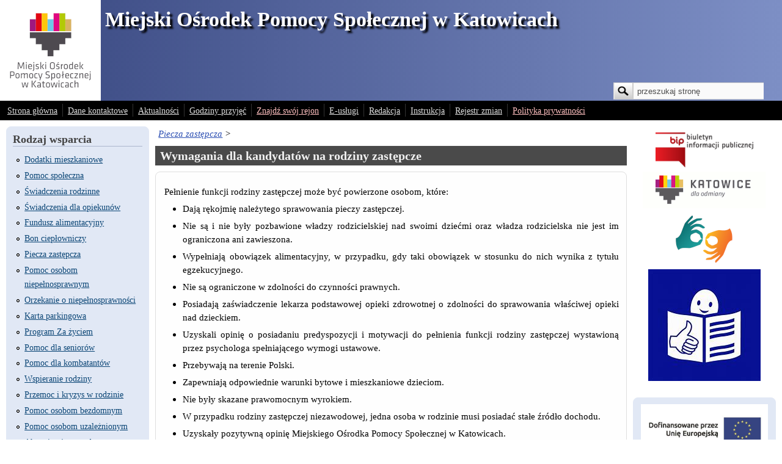

--- FILE ---
content_type: text/html; charset=utf-8
request_url: https://www.mops.katowice.pl/node/1172
body_size: 24773
content:
<!DOCTYPE html PUBLIC "-//W3C//DTD XHTML+RDFa 1.0//EN"
  "http://www.w3.org/MarkUp/DTD/xhtml-rdfa-1.dtd">
<html xmlns="http://www.w3.org/1999/xhtml" xml:lang="pl" version="XHTML+RDFa 1.0" dir="ltr">

<head profile="http://www.w3.org/1999/xhtml/vocab">
  <meta http-equiv="Content-Type" content="text/html; charset=utf-8" />
<meta name="Generator" content="Drupal 7 (http://drupal.org)" />
<link rel="canonical" href="/node/1172" />
<link rel="shortlink" href="/node/1172" />
<link rel="prev" href="/node/2587" />
<link rel="up" href="/node/2587" />
<link rel="next" href="/node/71" />
<link rel="shortcut icon" href="https://www.mops.katowice.pl/sites/default/files/mops.ico" type="image/vnd.microsoft.icon" />
<meta name="viewport" content="width=device-width, initial-scale=1.00" />
  <title>Wymagania dla kandydatów na rodziny zastępcze | Miejski Ośrodek Pomocy Społecznej w Katowicach</title>
  <style type="text/css" media="all">
@import url("https://www.mops.katowice.pl/modules/system/system.base.css?ss6l3x");
@import url("https://www.mops.katowice.pl/modules/system/system.menus.css?ss6l3x");
@import url("https://www.mops.katowice.pl/modules/system/system.messages.css?ss6l3x");
@import url("https://www.mops.katowice.pl/modules/system/system.theme.css?ss6l3x");
</style>
<style type="text/css" media="all">
@import url("https://www.mops.katowice.pl/modules/book/book.css?ss6l3x");
@import url("https://www.mops.katowice.pl/modules/field/theme/field.css?ss6l3x");
@import url("https://www.mops.katowice.pl/modules/node/node.css?ss6l3x");
@import url("https://www.mops.katowice.pl/modules/search/search.css?ss6l3x");
@import url("https://www.mops.katowice.pl/modules/user/user.css?ss6l3x");
@import url("https://www.mops.katowice.pl/sites/all/modules/views/css/views.css?ss6l3x");
@import url("https://www.mops.katowice.pl/sites/all/modules/ckeditor/css/ckeditor.css?ss6l3x");
</style>
<style type="text/css" media="all">
@import url("https://www.mops.katowice.pl/sites/all/modules/ctools/css/ctools.css?ss6l3x");
@import url("https://www.mops.katowice.pl/sites/all/modules/taxonomy_access/taxonomy_access.css?ss6l3x");
@import url("https://www.mops.katowice.pl/sites/all/modules/date/date_api/date.css?ss6l3x");
</style>
<style type="text/css" media="all">
@import url("https://www.mops.katowice.pl/sites/default/themes/mops/css/layout.css?ss6l3x");
@import url("https://www.mops.katowice.pl/sites/default/themes/mops/css/style.css?ss6l3x");
@import url("https://www.mops.katowice.pl/sites/default/files/color/mops-d4c5d58c/colors.css?ss6l3x");
@import url("https://www.mops.katowice.pl/sites/default/themes/mops/css/mops.css?ss6l3x");
</style>

<!--[if IE 8]>
<link type="text/css" rel="stylesheet" href="https://www.mops.katowice.pl/sites/default/themes/mops/css/ie8.css?ss6l3x" media="all" />
<![endif]-->

<!--[if  IE 7]>
<link type="text/css" rel="stylesheet" href="https://www.mops.katowice.pl/sites/default/themes/mops/css/ie.css?ss6l3x" media="all" />
<![endif]-->

<!--[if IE 6]>
<link type="text/css" rel="stylesheet" href="https://www.mops.katowice.pl/sites/default/themes/mops/css/ie6.css?ss6l3x" media="all" />
<![endif]-->
<style type="text/css" media="all">
@import url("https://www.mops.katowice.pl/sites/default/themes/mops/css/round-sidebar.css?ss6l3x");
@import url("https://www.mops.katowice.pl/sites/default/themes/mops/css/round-node.css?ss6l3x");
@import url("https://www.mops.katowice.pl/sites/default/themes/mops/css/black-menu.css?ss6l3x");
</style>
<style type="text/css" media="all">
<!--/*--><![CDATA[/*><!--*/
body{font-size:100%;font-family:Georgia,'Palatino Linotype','Book Antiqua','URW Palladio L',Baskerville,Meiryo,'Hiragino Mincho Pro','MS PMincho',serif;}
h1,h2,h3,h4,h5{font-family:Georgia,'Palatino Linotype','Book Antiqua','URW Palladio L',Baskerville,Meiryo,'Hiragino Mincho Pro','MS PMincho',serif;}

/*]]>*/-->
</style>
  <script type="text/javascript" src="https://www.mops.katowice.pl/misc/jquery.js?v=1.4.4"></script>
<script type="text/javascript" src="https://www.mops.katowice.pl/misc/jquery-extend-3.4.0.js?v=1.4.4"></script>
<script type="text/javascript" src="https://www.mops.katowice.pl/misc/jquery-html-prefilter-3.5.0-backport.js?v=1.4.4"></script>
<script type="text/javascript" src="https://www.mops.katowice.pl/misc/jquery.once.js?v=1.2"></script>
<script type="text/javascript" src="https://www.mops.katowice.pl/misc/drupal.js?ss6l3x"></script>
<script type="text/javascript" src="https://www.mops.katowice.pl/misc/form-single-submit.js?v=7.103"></script>
<script type="text/javascript" src="https://www.mops.katowice.pl/sites/default/files/languages/pl_jLw-dKYlgJHu7KyiJX8DK9Mdsp_9-8EDY-7rGL3outA.js?ss6l3x"></script>
<script type="text/javascript">
<!--//--><![CDATA[//><!--
jQuery.extend(Drupal.settings, {"basePath":"\/","pathPrefix":"","setHasJsCookie":0,"ajaxPageState":{"theme":"mops","theme_token":"GwCFRM0kQxvXwhnu2ocSZrot8Gehl7VwrJi4dyv5aGw","js":{"misc\/jquery.js":1,"misc\/jquery-extend-3.4.0.js":1,"misc\/jquery-html-prefilter-3.5.0-backport.js":1,"misc\/jquery.once.js":1,"misc\/drupal.js":1,"misc\/form-single-submit.js":1,"public:\/\/languages\/pl_jLw-dKYlgJHu7KyiJX8DK9Mdsp_9-8EDY-7rGL3outA.js":1},"css":{"modules\/system\/system.base.css":1,"modules\/system\/system.menus.css":1,"modules\/system\/system.messages.css":1,"modules\/system\/system.theme.css":1,"modules\/book\/book.css":1,"modules\/field\/theme\/field.css":1,"modules\/node\/node.css":1,"modules\/search\/search.css":1,"modules\/user\/user.css":1,"sites\/all\/modules\/views\/css\/views.css":1,"sites\/all\/modules\/ckeditor\/css\/ckeditor.css":1,"sites\/all\/modules\/ctools\/css\/ctools.css":1,"sites\/all\/modules\/taxonomy_access\/taxonomy_access.css":1,"sites\/all\/modules\/date\/date_api\/date.css":1,"sites\/default\/themes\/mops\/css\/layout.css":1,"sites\/default\/themes\/mops\/css\/style.css":1,"sites\/default\/themes\/mops\/css\/colors.css":1,"sites\/default\/themes\/mops\/css\/mops.css":1,"sites\/default\/themes\/mops\/css\/ie8.css":1,"sites\/default\/themes\/mops\/css\/ie.css":1,"sites\/default\/themes\/mops\/css\/ie6.css":1,"sites\/default\/themes\/mops\/css\/round-sidebar.css":1,"sites\/default\/themes\/mops\/css\/round-node.css":1,"sites\/default\/themes\/mops\/css\/black-menu.css":1,"0":1,"1":1}},"urlIsAjaxTrusted":{"\/node\/1172":true}});
//--><!]]>
</script>
</head>
<body class="html not-front not-logged-in two-sidebars page-node page-node- page-node-1172 node-type-strona" >
  <div id="skip-link">
    <a href="#main-content" class="element-invisible element-focusable">Przejdź do treści</a>
  </div>
    

<script>
  (function(i,s,o,g,r,a,m){i['GoogleAnalyticsObject']=r;i[r]=i[r]||function(){
  (i[r].q=i[r].q||[]).push(arguments)},i[r].l=1*new Date();a=s.createElement(o),
  m=s.getElementsByTagName(o)[0];a.async=1;a.src=g;m.parentNode.insertBefore(a,m)
  })(window,document,'script','//www.google-analytics.com/analytics.js','ga');

  ga('create', 'UA-32183012-2', 'mops.katowice.pl');
  ga('send', 'pageview');

</script>
<!-- Global site tag (gtag.js) - Google Analytics -->
<script async src="//www.googletagmanager.com/gtag/js?id=G-3NRKPWKZ22"></script>
<script>
  window.dataLayer = window.dataLayer || [];
  function gtag(){dataLayer.push(arguments);}
  gtag('js', new Date());

  gtag('config', 'G-3NRKPWKZ22');
</script>

<div id="page-wrapper" style="width: 100%; margin-top: 0px; margin-bottom: 0px;">
  <div id="page" style="">

    <div id="header" style="height: 165px;border: none;">
    <div id="header-watermark" style="">
    <div class="section clearfix">

              <div id="logo" style="padding-left: 0px; padding-top: 0px;">
        <a href="/" title="Strona główna" rel="home">
          <img src="https://www.mops.katowice.pl/img/logo_mops_katowice.png" alt="Strona główna" />
        </a>
        </div> <!-- /#logo -->
      
              <div id="name-and-slogan" style="padding-left: 172px; padding-top: 15px;">
                                    <div id="site-name"><strong>
                <a href="/" title="Strona główna" rel="home"><span>Miejski Ośrodek Pomocy Społecznej w Katowicach</span></a>
              </strong></div>
                      
                  </div> <!-- /#name-and-slogan -->
      
              <div id="header-searchbox" style="padding-right: 15px; padding-top: 20px;">
      <form action="/node/1172" method="post" id="search-block-form" accept-charset="UTF-8"><div><div class="container-inline">
      <h2 class="element-invisible">Formularz wyszukiwania</h2>
    <div class="form-item form-type-textfield form-item-search-block-form">
  <label class="element-invisible" for="edit-search-block-form--2">Szukaj </label>
 <input onblur="if (this.value == &#039;&#039;) { this.value = &#039;przeszukaj stronę&#039;; }" onfocus="if (this.value == &#039;przeszukaj stronę&#039;) { this.value = &#039;&#039;; }" title="Wpisz szukane słowo lub frazę i naciśnij Enter" type="text" id="edit-search-block-form--2" name="search_block_form" value="przeszukaj stronę" size="24" maxlength="128" class="form-text" />
</div>
<div class="form-actions form-wrapper" id="edit-actions"><input alt="szukaj" type="image" src="/sites/default/themes/mops/images/search-submit.png" class="form-submit" /></div><input type="hidden" name="form_build_id" value="form-KFGcVvgnceRHuLOOGKlLzWtKAzRvBWXaazJ6SEiRBM0" />
<input type="hidden" name="form_id" value="search_block_form" />
</div>
</div></form>        </div>
      
      
      <div class="clearfix cfie"></div>

      
    </div> <!-- /.section -->
    </div> <!-- /#header-watermark -->
    </div> <!-- /#header -->

          <div id="navigation"><div class="section">
        <ul id="main-menu" class="links inline clearfix"><li class="menu-216 first"><a href="/" title="">Strona główna</a></li>
<li class="menu-3688"><a href="/node/2630" title="">Dane kontaktowe</a></li>
<li class="menu-238"><a href="/aktualnosci">Aktualności</a></li>
<li class="menu-816"><a href="/node/371" title="">Godziny przyjęć</a></li>
<li class="menu-4516"><a href="/node/3626">Znajdź swój rejon</a></li>
<li class="menu-3707"><a href="/node/2632" title="">E-usługi</a></li>
<li class="menu-823"><a href="/redakcja" title="">Redakcja</a></li>
<li class="menu-2015"><a href="/node/1164" title="">Instrukcja</a></li>
<li class="menu-247"><a href="/rejestr_zmian" title="">Rejestr zmian</a></li>
<li class="menu-825 last"><a href="/node/379" title="">Polityka prywatności</a></li>
</ul>              </div></div> <!-- /.section, /#navigation -->
    
    <div class="clearfix cfie"></div>

    <!-- for nice_menus, superfish -->
        
    <!-- space between menus and contents -->
    <div class="spacer clearfix cfie"></div>


    <div id="main-wrapper">
    <div id="main" class="clearfix" style="padding: 0px 10px;">

      
      
      
      <div class="clearfix cfie"></div>


      <!-- sidebars (left) -->
              <div id="sidebar-first" class="column sidebar" style="width: 19%;"><div class="section" style="margin-left: 0px; margin-right: 5px;">
            <div class="region region-sidebar-first">
    <div id="block-menu-menu-rodzaj-wsparcia" class="block block-menu clearfix">

    <h2>Rodzaj wsparcia</h2>
  
  <div class="content">
    <ul class="menu"><li class="first leaf"><a href="/node/225" title="">Dodatki mieszkaniowe</a></li>
<li class="leaf"><a href="/node/2640" title="">Pomoc społeczna</a></li>
<li class="leaf"><a href="/node/207" title="">Świadczenia rodzinne</a></li>
<li class="leaf"><a href="/node/211" title="">Świadczenia dla opiekunów</a></li>
<li class="leaf"><a href="/node/1159" title="">Fundusz alimentacyjny</a></li>
<li class="leaf"><a href="/node/4366" title="">Bon ciepłowniczy</a></li>
<li class="leaf"><a href="/node/2587" title="">Piecza zastępcza</a></li>
<li class="leaf"><a href="/node/143" title="">Pomoc osobom niepełnosprawnym</a></li>
<li class="leaf"><a href="/node/233" title="">Orzekanie o niepełnosprawności</a></li>
<li class="leaf"><a href="/node/1099" title="Karta parkingowa">Karta parkingowa</a></li>
<li class="leaf"><a href="/node/1790" title="Jednorazowe świadczenie z tytułu urodzenia się dziecka, u którego zdiagnozowano ciężkie i nieodwracalne upośledzenie albo nieuleczalną chorobę zagrażającą życiu, które powstały w prenatalnym okresie rozwoju dziecka lub w czasie porodu">Program Za życiem</a></li>
<li class="leaf"><a href="/node/2109" title="">Pomoc dla seniorów</a></li>
<li class="leaf"><a href="/node/2638" title="">Pomoc dla kombatantów</a></li>
<li class="leaf"><a href="/node/2668" title="">Wspieranie rodziny</a></li>
<li class="leaf"><a href="/node/19" title="">Przemoc i kryzys w rodzinie</a></li>
<li class="leaf"><a href="/node/21" title="">Pomoc osobom bezdomnym</a></li>
<li class="leaf"><a href="/node/22" title="">Pomoc osobom uzależnionym</a></li>
<li class="leaf"><a href="/node/16" title="">Aktywizacja zawodowa</a></li>
<li class="leaf"><a href="/node/20" title="">Ochrona zdrowia psychicznego</a></li>
<li class="leaf"><a href="/node/142" title="">Poradnictwo prawne</a></li>
<li class="leaf"><a href="/node/271" title="">Mediacje</a></li>
<li class="leaf"><a href="/node/268" title="">Poradnictwo psychologiczne i pedagogiczne</a></li>
<li class="leaf"><a href="/node/177" title="">Projekty unijne</a></li>
<li class="leaf"><a href="/node/2279" title="">Ochrona danych osobowych</a></li>
<li class="leaf"><a href="/node/376" title="">Terminy wypłat</a></li>
<li class="leaf"><a href="/node/3206" title="">Czyste Powietrze/Ciepłe Mieszkanie - zaświadczenia</a></li>
<li class="leaf"><a href="/sklepsocjalny" title="">Sklep społeczny</a></li>
<li class="last leaf"><a href="/node/3405" title="Fundusz Solidarnościowy">Fundusz Solidarnościowy</a></li>
</ul>  </div>
</div>
<div id="block-block-3" class="block block-block clearfix">

    <h2>Nasi partnerzy</h2>
  
  <div class="content">
    <p style="text-align: center">
<a href="http://www.strazmiejska.katowice.pl"><img src="/img/link_straz.jpg" alt="Straż Miejska (serwis zewnętrzny)" title="Straż Miejska (serwis zewnętrzny)" /></a><br /><a href="http://www.katowice.slaska.policja.gov.pl"><img src="/img/link_komenda.jpg" alt="Komenda Policji w Katowicach (serwis zewnętrzny)" title="Komenda Policji w Katowicach (serwis zewnętrzny)" /></a>
</p>

<p style="text-align: center">
<a href="http://www.mpips.gov.pl"><img src="/img/link_MPiPS.jpg" alt="Ministerstwo Pracy i Polityki Społecznej (serwis zewnętrzny)" title="Ministerstwo Pracy i Polityki Społecznej (serwis zewnętrzny)" /></a><br /></p>

<p style="text-align: center">
<a href="https://katowice.policja.gov.pl/k14/tagi/3005,bezpieczna-przystan.html"><img alt="Bezpieczna Przystań - program profilaktyczny dla seniorów (serwis zewnętrzny)" src="/baner/baner_bp.png" title="Bezpieczna Przystań - program profilaktyczny dla seniorów (serwis zewnętrzny)" /></a>
</p>

<p style="text-align: center">
<a href="http://www.centrumwsparcia.pl/"><img alt="Centrum Wsparcia dla osób w stanie kryzysu psychicznego (serwis zewnętrzny)" src="/baner/baner_linia_wsparcia.png" title="Centrum Wsparcia dla osób w stanie kryzysu psychicznego (serwis zewnętrzny)" /></a>
</p>

<p style="text-align: center">
<a href="https://116sos.pl/"><img alt="Platforma 116sos.pl (serwis zewnętrzny)" src="/baner/logo_116sos.jpg" title="Platforma 116sos.pl (serwis zewnętrzny)" /></a>
</p>
  </div>
</div>
  </div>
        </div></div> <!-- /.section, /#sidebar-first -->
            

      <!-- main content -->
      <div id="content" class="column" style="width: 62%;"><div class="section" style="margin-left: 5px; margin-right: 5px;">

        
                  <div id="breadcrumb"><div class="breadcrumb"><a href="/node/2587">Piecza zastępcza</a> > </div></div>
        
        <a id="main-content"></a>
                <h1 class="title" id="page-title">Wymagania dla kandydatów na rodziny zastępcze</h1>                <div class="tabs"></div>                          <div class="region region-content">
    <div id="block-system-main" class="block block-system clearfix">

    
  <div class="content">
    <div id="node-1172" class="node node-strona clearfix">

  
      
  <div class="content">
    <div class="field field-name-body field-type-text-with-summary field-label-hidden"><div class="field-items"><div class="field-item even"><p>Pełnienie funkcji rodziny zastępczej może być powierzone osobom, które:</p>

<ul>
	<li style="text-align:justify">Dają rękojmię należytego sprawowania pieczy zastępczej.</li>
	<li style="text-align:justify">Nie są i nie były pozbawione władzy rodzicielskiej nad swoimi dziećmi oraz władza rodzicielska nie jest im ograniczona ani zawieszona.</li>
	<li style="text-align:justify">Wypełniają obowiązek alimentacyjny, w przypadku, gdy taki obowiązek w stosunku do nich wynika z tytułu egzekucyjnego.</li>
	<li style="text-align:justify">Nie są ograniczone w zdolności do czynności prawnych.</li>
	<li style="text-align:justify">Posiadają zaświadczenie lekarza podstawowej opieki zdrowotnej o zdolności do sprawowania właściwej opieki nad dzieckiem.</li>
	<li style="text-align:justify">Uzyskali opinię o posiadaniu predyspozycji i motywacji do pełnienia funkcji rodziny zastępczej wystawioną przez psychologa spełniającego wymogi ustawowe.</li>
	<li style="text-align:justify">Przebywają na terenie Polski.</li>
	<li style="text-align:justify">Zapewniają odpowiednie warunki bytowe i mieszkaniowe dzieciom.</li>
	<li style="text-align:justify">Nie były skazane prawomocnym wyrokiem.</li>
	<li style="text-align:justify">W przypadku rodziny zastępczej niezawodowej, jedna osoba w rodzinie musi posiadać stałe źródło dochodu.</li>
	<li style="text-align:justify">Uzyskały pozytywną opinię Miejskiego Ośrodka Pomocy Społecznej w Katowicach.</li>
	<li style="text-align:justify">Ukończyły szkolenie dla kandydatów na rodzinę zastępczą.</li>
</ul>

<p><strong>Gdzie&nbsp;uzyskać pomoc ?</strong></p>

<p style="text-align:justify">Informacji w sprawie kandydatów do pełnienia funkcji rodziny zastępczej spokrewnionej i niezawodowej udzielają koordynatorzy rodzinnej pieczy zastępczej Centrum Pieczy Zastępczej i Wspierania Rodziny ul. Wita Stwosza 7, tel. 32 606 18 39 do 40, 32 606 18 51 do 56.</p>

<p style="text-align:justify">Informacji w sprawie kandydatów do pełnienia funkcji rodziny zastępczej zawodowej, udziela koordynator w Centrum Pieczy Zastępczej i Wspierania Rodziny ul. Wita Stwosza 7, tel. 32 606 18 53.</p>
</div></div></div><div class="field field-name-field-wytworzyl field-type-text field-label-inline clearfix"><div class="field-label">Informację wytworzył:&nbsp;</div><div class="field-items"><div class="field-item even">Karina Bogacka</div></div></div><div class="field field-name-field-data-wytworzenia field-type-datetime field-label-inline clearfix"><div class="field-label">Data wytworzenia informacji:&nbsp;</div><div class="field-items"><div class="field-item even"><span  class="date-display-single">17.10.2014</span></div></div></div><div class="field field-name-field-odpowiada field-type-text field-label-inline clearfix"><div class="field-label">Osoba odpowiedzialna za treść:&nbsp;</div><div class="field-items"><div class="field-item even">Anna Michalska</div></div></div>  </div>

      <div class="submitted field field-label-inline field-type-text clearfix">
      <div class="field-label">Ostatnia modyfikacja:&nbsp;</div> <div class="field-items"><div class="field-item even"><span class="username">Izabela Krupa</span> (13.02.2025 - 13:54)</div></div>    </div>
        
	    <div id="book-navigation-2587" class="book-navigation">
		
        <div class="page-links clearfix">
              <a href="/node/2587" class="page-previous" title="Przejdź do poprzedniej strony">‹&nbsp;Piecza zastępcza</a>
                    <a href="/node/2587" class="page-up" title="Wyświetla stronę nadrzędną">w górę</a>
                    <a href="/node/71" class="page-next" title="Przejdź do następnej strony">Rodziny zastępcze&nbsp;›</a>
          </div>
    
  </div>
	
  
  
   <!-- moved to outside of the node div -->

</div>

 <!-- added -->

  </div>
</div>
  </div>
        
      </div></div> <!-- /.section, /#content -->


      <!-- sidebars (right) -->
                    <div id="sidebar-second-r" class="column sidebar" style="width: 19%;"><div class="section" style="margin-left: 5px; margin-right: 0px;">
            <div class="region region-sidebar-second">
    <div id="block-block-5" class="block block-block clearfix">

    
  <div class="content">
    <p style="text-align: center">

<a href="http://www.bip.gov.pl">
<img alt="Strona główna Biuletynu Informacji Publicznej (serwis zewnętrzny)" src="/img/logo_bip.png" title="Strona główna Biuletynu Informacji Publicznej (serwis zewnętrzny)" /></a><br /><a href="http://www.katowice.eu">
<img alt="Strona Urzędu Miasta Katowice (serwis zewnętrzny)" src="/img/baner_katowice_logo.gif" title="Strona Urzędu Miasta Katowice (serwis zewnętrzny)" /></a>

<a href="/node/3414"><img alt="Tłumacz migowy" title="Tłumacz migowy" src="/img/tlumacz_migowy.png" style="max-width: 100%" /></a>

<a href="/node/3618"><img alt="Tłumacz migowy" title="Informacja o Miejskim Ośrodku Pomocy Społecznej w Katowicach w języku łatwym do czytania" src="/img/etr.jpg" style="max-width: 100%" /></a>
</p>  </div>
</div>
<div id="block-block-10" class="block block-block clearfix">

    
  <div class="content">
    <p style="text-align: center">
  <a href="/node/2627" title="Programy MOPS oraz projekty unijne"><img alt="Flaga Unii Europejskiej" src="/img/logo_ue.jpg" style="max-width: 100%" /></a>
</p>  </div>
</div>
<div id="block-menu-menu-nasz-osrodek" class="block block-menu clearfix">

    <h2>Informacje o jednostce</h2>
  
  <div class="content">
    <ul class="menu"><li class="first leaf"><a href="/node/373" title="">Kierownictwo MOPS Katowice</a></li>
<li class="leaf"><a href="/node/8" title="">Organizacja MOPS</a></li>
<li class="leaf"><a href="/node/7" title="">Książka telefoniczna</a></li>
<li class="leaf"><a href="/node/374" title="">Konto bankowe</a></li>
<li class="leaf"><a href="/node/159" title="">Majątek MOPS</a></li>
<li class="leaf"><a href="/node/367" title="">Sprawozdania MOPS</a></li>
<li class="leaf"><a href="/node/158" title="">Informacja publiczna</a></li>
<li class="leaf"><a href="/node/2671" title="">Ponowne wykorzystywanie informacji sektora publicznego</a></li>
<li class="leaf"><a href="/node/237" title="">Współpraca z organizacjami pozarządowymi</a></li>
<li class="leaf"><a href="/node/243" title="">Nagrody, wyróżnienia</a></li>
<li class="leaf"><a href="/node/248" title="">Audyt, kontrole</a></li>
<li class="leaf"><a href="/node/372" title="">Archiwum, rejestry, ewidencje</a></li>
<li class="leaf"><a href="/node/102" title="">Strategia, programy</a></li>
<li class="leaf"><a href="/node/3359" title="">Dostępność</a></li>
<li class="leaf"><a href="/node/4024" title="">Standardy Ochrony Małoletnich</a></li>
<li class="last leaf"><a href="/node/4138" title="">Zgłoszenia Sygnalistów</a></li>
</ul>  </div>
</div>
<div id="block-menu-menu-ogloszenia" class="block block-menu clearfix">

    <h2>Ogłoszenia</h2>
  
  <div class="content">
    <ul class="menu"><li class="first leaf"><a href="/praca" title="Ogłoszenia o naborze">Praca</a></li>
<li class="leaf"><a href="/node/4286" title="">Praktyki w MOPS</a></li>
<li class="leaf"><a href="/node/97" title="">Wolontariat w MOPS</a></li>
<li class="leaf"><a href="/zamowienia" title="Ogłoszenia o zamówieniach publicznych">Zamówienia publiczne</a></li>
<li class="leaf"><a href="/mienie-zbedne">Mienie zbędne MOPS</a></li>
<li class="last leaf"><a href="/node/1725" title="Ogłoszenia o konkursach">Konkursy-dotacje</a></li>
</ul>  </div>
</div>
  </div>
        </div></div> <!-- /.section, /#sidebar-second -->
      

      <div class="clearfix cfie"></div>

      
      <div class="clearfix cfie"></div>


      
    </div> <!-- /#main -->
    </div> <!-- /#main-wrapper -->

    <!-- space between contents and footer -->
    <div id="spacer" class="clearfix cfie"></div>

    <div id="footer-wrapper">
      
            <div id="footer"><div class="section">
          <div class="region region-footer">
    <div id="block-menu-menu-footer-links" class="block block-menu clearfix">

    
  <div class="content">
    <ul class="menu"><li class="first last leaf"><a href="/node/3049" title="">Deklaracja dostępności</a></li>
</ul>  </div>
</div>
  </div>
      </div></div> <!-- /.section, /#footer -->
      
    </div> <!-- /#footer-wrapper -->


  </div> <!-- /#page -->
</div> <!-- /#page-wrapper -->
  </body>
</html>


--- FILE ---
content_type: text/css
request_url: https://www.mops.katowice.pl/sites/default/themes/mops/css/style.css?ss6l3x
body_size: 16525
content:

* {
  margin: 0;
  padding: 0;
}
body {
  font-family: Georgia, 'Palatino Linotype', 'Book Antiqua', 'URW Palladio L', Baskerville, serif;
  line-height: 1.5em;
  font-size: 87.5%; /* = 14px assuming browser's regular font size is 16px */
}
ul {
  margin: 0;
  padding: 0;
  list-style-type: disc;
  margin-left: 10px;
}
ol {
  margin: 0;
  padding: 0;
  margin-left: 10px;
}
a {
  text-decoration: none;
}
a:hover, a:active, a:focus {
  text-decoration: underline;
}
em {
  font-style: italic;
}
/* p,a,strong,em,li,dl,dt { */
p,li,dl,dt {
  margin: 6px 0;
  line-height: 1.5em;
}
dd {
  margin-left: 2.5em;
}
table {
  /*width: 100%; MOD*/
  margin: 4px 0px;
}
h1 {
  font-size: 1.4em;
}
h2 {
  font-size: 1.3em;
}
h3 {
  font-size: 1.2em;
}
h4 {
  font-size: 1.15em;
}
h5 {
  font-size: 1em;
}
fieldset {
  border-width: 1px;
  border-style: solid;
}
#site-name, #site-slogan {
  font-family: Georgia, 'Palatino Linotype', 'Book Antiqua', 'URW Palladio L', Baskerville, serif;
}

/*------- end of default section --------*/

.spacer {
  display: block;
  margin-top: 10px;
}

/**
 * Header
 */
#header {
  padding: 0px;
  display: block;
  border-style: solid;
  border-width: 1px;
  overflow: hidden;
}
#header-watermark {
  margin: 0;
  padding: 0;
  height: 200px;
  background-image: none;
  background-repeat: no-repeat;
  background-position: top center;
}
div#logo {
  float: left;
}
#name-and-slogan {
  float: left;
}
#site-name a,
#header h1 a,
#header h1 a:link,
#header h1 a:visited {
  font-weight: 800;
  text-decoration: none;
  line-height: 1em;
  font-size: 34px; /* we do not want it changed by text scaling */
}
#site-slogan {
  font-weight: normal;
  font-style: italic;
  margin-bottom: 5px;
  font-size: 15px; /* we do not want it changed by text scaling */
  line-height: 1em;
}

/**
 * Footer
 */
#footer-wrapper {
  text-align: center;
  clear: both;
  display: block;
  margin: 0px;
  padding: 10px;
  font-size: 0.9em;
  font-weight: normal;
}
#footer-wrapper .column-block {
  border-style: solid;
  border-width: 0px;
}
#footer-wrapper .column-block h2 {
  font-size: 1.5em;
}
#footer .block {
  margin: 5px 0px;
}

/**
 * Menu bar (for sub menus)
 */
#submenubar,
#menubar {
  padding: 0px;
  margin: 0px;
  border-bottom-style: solid;
  border-bottom-width: 1px;
  padding: 4px 0px;
}
#submenubar ul,
#menubar ul {
  padding: 0px;
  margin: 0px;
}

/**
 * Top menus (#main-menu, #secondary-menu)
 */
#navigation {
  margin: 0px;
  padding: 4px 0px 4px 4px;
  border-bottom-style: solid;
  border-bottom-width: 1px;
  overflow: hidden;
}
#navigation ul {
  margin: 0px;
  padding: 0px;
  list-style: none;
}
#navigation ul li {
  margin: 0px;
  padding: 0px;
  margin-right: 0px;
  padding: 2px 4px 2px 0px;
  border-right-style: solid;
  border-right-width: 1px;
}
#navigation ul li.active {
}
#navigation ul li a {
  padding: 2px 4px;
  font-weight: normal;
  font-size: 0.9em;
}
#navigation ul li a:hover {
}
#navigation #main-menu {
  margin: 0;
  padding: 0px;
  float: left;
}
#navigation #secondary-menu {
  margin: 0;
  padding: 0px;
  float: right;
}

/**
 * Banner area (#banner-top, #banner-bottom)
 */
.banner p {
  padding: 0px;
  margin: 0px;
}
#banner-top,
#banner-bottom {
  padding: 0px;
  border: none;
  width: 100%;
}

/**
 * Highlighted
 */
#highlighted .block {
  margin-bottom: 10px;
}

.column-block {
  font-size: 0.9em;
  margin: 0px;
  border-style: solid;
  border-width: 1px;
}
.column-block h2 {
  font-size: 1.25em;
  line-height: 1em;
  padding: 2px 0px;
  margin: 0px 0px 3px 0px;
  border-bottom-style: solid;
  border-bottom-width: 1px;
}

/**
 * Sidebar
 */
.sidebar * {
  padding: 0;
  margin: 0;
  line-height: 1.6em;
}
.sidebar .block {
  padding: 5px 10px;
  font-size: 0.9em;
  margin-bottom: 10px;
  border-style: solid;
  border-width: 1px;
}
.column-block h2,
.sidebar h2 {
  background: transparent;
  line-height: 1em;
  border-bottom-style: solid;
  border-bottom-width: 1px;
  margin: 4px 0px 2px 0px;
  padding: 2px 0px;
  font-size: 1.25em;
}
.column-block .content,
.sidebar .block .content {
  padding: 5px 2px;
  /*overflow: hidden; Removed for Superfish */
}

.column-block table tr th,
.sidebar .block table tr th {
  border-style: solid;
  border-width: 0px;
  padding: 0px 4px;
  background: none;
  border-bottom-width: 3px;
}
.column-block table tr td,
.sidebar .block table tr td {
  padding: 2px 4px;
  border-style: solid;
  border-width: 0px;
  border-bottom-width: 1px;
  background: none;
}

.sidebar .block ul {
  margin: 0px;
  padding: 0px;
}
.sidebar .block ul.links {
  margin-top: 10px;
  text-align: right;
}
.sidebar .block ul.links li {
  display: inline;
  margin-left: 15px;
}
.sidebar .block .menu {
  padding-left: 10px;
  padding-bottom: 5px;
}
.sidebar .block .language-switcher-locale-url {
  margin: 0 0 0 10px;
  padding-left: 10px;
}

/**
 * Page
 */
#breadcrumb {
  font-size: 1em;
  font-style: italic;
  padding-left: 5px;
}

#breadcrumb a {
  font-size: 1em;
  font-style: italic;
}

#page-title {
  padding: 4px 8px;
  font-size: 1.3em;
  margin-bottom: 10px;
}
#content .block h2 { /* main content: block title */
  padding: 4px 8px;
  font-size: 1.25em;
}
.action-links {
  padding-left: 10px;
}

/**
 * Pager
 */
div.item-list .pager {
  border: none;
  padding: 0px;
}
div.item-list ul.pager {
  margin: 10px 0px;
  margin-top: 10px;
  padding: 1px 0px;
  overflow: hidden;
  list-style-type: none;
}
div.item-list ul.pager li {
  display: inline;
  margin: 0px;
  padding: 0px;
  line-height: 1em;
  padding: 2px 0px;
}
div.item-list ul.pager li.pager-current {
  padding: 2px 8px;
}

div.item-list ul.pager li a {
  margin: 0px;
  padding: 2px 8px;
}

/**
 * tabs
 */
div.tabs .secondary,
div.tabs .primary {
  border: none;
  padding: 0px;
  margin: 8px 0px;
  margin: 8px 0px 0px 0px;
  list-style-type: none;
}
ul.secondary li,
ul.primary li {
  padding: 2px 0px;
  margin: 0px;
  line-height: 1em;
}
ul.secondary li a,
ul.primary li a {
  margin: 0px;
  padding: 2px 8px;
  background: transparent;
}

div.tabs .secondary,
div.tabs .primary {
  margin-bottom: 10px;
}

div.tabs .secondary li a,
div.tabs .primary li a {
  border-width: 1px;
}

div.tabs .secondary li a.active,
div.tabs .primary li a.active {
  background: url('../images/dark.png') repeat top left;
}

div.tabs ul.secondary li a {
  font-size: 0.85em;
  margin: 0px;
}
div.tabs ul.secondary li {
  border-style: solid;
  border-width: 1px;
  padding: 0px;
  margin-bottom: 2px;
}

/**
 * node
 */
.node {
  margin: 0;
  padding: 15px 12px 10px 14px;
  margin-bottom: 10px;

  border-style: solid;
  border-width: 1px;
}
.node-sticky {
  border-width: 0px;
}

#content .node h2 { /* main content: node title */
  padding: 0px;
  background: transparent;
  border-bottom-style: solid;
  border-bottom-width: 1px;
  font-size: 1.45em;
}

.node .submitted {
  /*font-size: 0.75em; MOD*/
}

.node ul,
.node ol {
  padding-left: 15px;
}
.node ul.links {
  padding: 0px;
  font-size: 0.75em;
  float: right;
  clear: both;
}
.node .user-picture {
  float: right;
  padding: 0px 0px 10px 10px;
  background-color: inherit;
}

/**
 * Comment
 */
.comment {
  padding: 8px 10px;
  margin-bottom: 10px;
  border-style: solid;
  border-width: 1px;
}
.comment-unpublished {
  background: url(../images/unpublished.png) repeat top right;
}
.comment-spam {
  background: url(../images/spam.png) repeat top right;
}
.comment h3 {
  border-bottom-style: solid;
  border-bottom-width: 1px;
}
#comments h2.title {
  margin-bottom: 5px;
  font-size: 1.3em;
}
.comment .submitted {
  font-size: 0.75em;
}
.comment ul.links {
  padding: 0px;
  font-size: 0.75em;
  float: right;
  clear: both;
}
.comment .user-picture {
  float: right;
  padding: 4px 0px 10px 10px;
  background-color: inherit;
}

/**
 * User profile
 */
.profile .user-picture {
  margin: 0px;
  padding: 5px;
}
/* =============================================================================
   SEARCH
   ========================================================================== */
/**
 * Header searchbox form
 * - no 'submit' button
 * - add search magnifier image
 * - use javascript to show prompt
 */
 #header-searchbox form div {
   display: inline;
 }
 /* text field header search */
.form-item-search-block-form .form-text {
  border: 1px solid #ccc;
  border-right: none;
  float: left; /* LTR */
  height: 14px;
  padding: 6px;
  color: #4e4e4e;
  background-color: #FAFAFA;
}
/* submit button */
#header-searchbox form input.form-submit {
  border:none;
  width:31px;
  height:26px;
  border: 1px solid #ccc;
  border-left: 0;
  text-indent:-9999px;
  margin:0;
  background: none;
  padding: 0;
}
#header .form-item-search-block-form {
  float: right;
  margin: 0px;
}
#header-searchbox {
  float: right;
  overflow: hidden;
}
/*#header-searchbox .form-submit:hover,
#header-searchbox .form-submit:focus,
#header-searchbox .form-submit:active {
  cursor: pointer;
}*/

/*
 *  Search block form
 *  - submit replaced by magnify image.
 *  - says 'search this site'
 */

#block-search-form .block .inner .content {
  padding-top: 0;
}

/* text field search block */
.block-search .form-item input.form-search,
.white_bg .region-header .block-search .form-item input.form-search,
.white_bg #navigation .block-search .form-item input.form-search {
  border: 1px solid #ccc;
  border-right: none;
  float: left; /* LTR */
  height: 14px;
  padding: 6px;
  color: #4e4e4e;
  background-color: #FAFAFA;
}
/* submit button */
.block-search form input.form-submit {
  border:none;
  width:31px;
  height:26px;
  border: 1px solid #ccc;
  border-left: 0;
  text-indent:-9999px;
  margin:0;
  background: none;
  padding: 0;
}

/*.block-search .form-submit:hover,
.block-search .form-submit:focus,
.block-search .form-submit:active {
  cursor: pointer;
}*/

/*#search-block-form input[type="submit"] {
  -ms-filter: "progid:DXImageTransform.Microsoft.gradient(enabled=false)";
}*/
/************************/
/**
 * Form
 */
.pushbutton, button, .form-submit {
  margin: 2px;
  padding: 2px 10px;
  color: #555555;
  cursor: pointer;
  font-size: 0.9em;
  border: solid 1px #888888;
  background: #fff url(../images/button.gif) repeat-x center;
}
.pushbutton:hover, button:hover, .form-submit:hover {
  color: #111111;
  border: solid 1px #666666;
  background: #fff url(../images/button-o.gif) repeat-x center;
}

/**
 * Font resize controls
 */
#header-fontsizer {
  float: right;
  margin: 0;
  margin-right: 20px;
  padding: 0px;
  border-width: 0px;
  line-height: 1.2em;

}
.decreaseFont {
  padding-right: 22px;
  padding-bottom: 25px;
  background: url('../images/fontsizer-1.png') no-repeat top left;
  margin-right: 1px;
}
.resetFont {
  padding-right: 21px;
  padding-bottom: 25px;
  background: url('../images/fontsizer-2.png') no-repeat top left;
}
.increaseFont {
  padding-right: 23px;
  padding-bottom: 25px;
  background: url('../images/fontsizer-3.png') no-repeat top left;
  margin-left: 1px;
}
.decreaseFont:hover {
  background: url('../images/fontsizer-1-o.png') no-repeat top left;
}
.resetFont:hover {
  background: url('../images/fontsizer-2-o.png') no-repeat top left;
}
.increaseFont:hover {
  background: url('../images/fontsizer-3-o.png') no-repeat top left;
}
#header-fontsizer a,
#header-fontsizer a:visited,
#header-fontsizer a:focus,
#header-fontsizer a:active {
 /* suppress dotted frame around the links for IE */
 border: none;
 outline: none;
}

/**
 * Other
 */
table.views-view-grid tr td {
  padding: 15px;
}
.filter-wrapper {
  border: none;
  margin-top: 5px;
  padding: 5px;
  font-size: 0.9em;
}
.filter-wrapper ul li {
  margin-left: 10px;
}
.field-type-taxonomy-term-reference {
  overflow: hidden;
  margin-bottom: 0.5em;
}
.field-type-taxonomy-term-reference .field-label {
  float: left;
  overflow: hidden;
}
.field-type-taxonomy-term-reference .field-items {
  overflow: hidden;
}
.field-type-taxonomy-term-reference .field-items .field-item {
  float: left;
  margin: 0 0.6em;
  padding: 0px;
}
.field-type-text-with-summary {
  /*clear: left;*/ /* do not use 'both' */
}

table tr {
  border-style: solid;
  border-width: 0px;
}
table tr td {
  padding: 4px 6px;
  border-style: solid;
  border-width: 0px;
}
table tr th {
  border-style: solid;
  padding: 4px 6px;
  border-width: 0px;
  border-right-width: 1px;
}
table thead * {
  padding: 2px 3px;
  border-bottom: none;
  border-width: 0px;
}
table tbody {
  border-width: 0px;
}
table.sticky-enabled tr td {
  padding: 2px 3px;
  border-style: solid;
  border-width: 0px;
}
tr.even td.active,
tr.odd td.active {
  background-image: url('../images/dark.png');
}
tr.even,
tr.odd {
  border-width: 0px;
}
blockquote {
  padding: 0px 10px;
  border-left-style: solid;
  border-left-width: 5px;
  font-style: italic;
}

/**
 * Superfish menu
 */
.sf-menu li a {
  /* root menu items */
  font-size: 0.9em;
  padding: 2px 8px;
  border: none;
  border-right-style: solid;
  border-right-width: 1px;
  /* background-color is set by colors.css */
  /* border-right-color is set by colors.css */
  font-weight: normal;
}
.sf-menu li.last a {
  /* last item of the root menu */
  border-right: none;
}
.sf-menu li.last ul li a,
.sf-menu li ul li a,
.sf-menu li ul li.last a {
  /* all other child menu items */
  border-style: solid;
  border-width: 1px;
  /* border-color is set by colors.css */
}
.sf-menu li.menuparent a {
  /* item with child menu - adding some spaces for arrows */
  padding: 8px 19px 2px 8px;  /* Added 6px at top for alignment*/
}
.sf-menu li a.sfHover,
.sf-menu li a:hover {
  /* background-color is set by colors.css */
}
.sf-menu li:hover ul,
.sf-menu li.sfHover ul {
  top: 2.8em;  /* Added 1.0em to bring down child items */
}
.sf-sub-indicator {
  background: url('../images/sf-arrows.png') no-repeat -10px -110px;
}
a > .sf-sub-indicator {
  top: 1em; /* .2em drop in arrows */
}
.sf-menu ul {
  -khtml-border-radius: 0px;  /* for old Safari, KHTML */
  -moz-border-radius: 0px;    /* for Firefox */
  -webkit-border-radius: 0px; /* for old Safari, KHTML */
  border-radius: 0px;         /* for CSS3 */
  border-width: 1px;
  border-style: solid;
}

/**
 * Nice menus
 */
ul.nice-menu {
  line-height: 1em;
  margin: 0px;
  padding: 0px;
}
ul.nice-menu,
ul.nice-menu ul,
ul.nice-menu li {
  /* remove all borders */
  border: 0;
}
ul.nice-menu li {
  /* height of root menu items */
  line-height: 1.2em;
}
ul.nice-menu li a {
  /* root menu items */
  font-size: 0.9em;
  padding: 4px 8px;
  border: none;
  border-right-style: solid;
  border-right-width: 1px;
  /* background-color is set by colors.css */
  /* border-right-color is set by colors.css */
}
ul.nice-menu li.last a {
  /* last item of the root menu */
  border-right: none;
}

ul.nice-menu li ul {
  margin: 0;
  padding: 0px;
}

ul.nice-menu li.last ul li a,
ul.nice-menu li ul li a,
ul.nice-menu li ul li.last a {
  /* all other chile menu items */
  border-style: solid;
  border-width: 1px;
border-width: 0px;
  /* border-color is set by colors.css */
}
ul.nice-menu li.menuparent a {
  /* root menu item that has drop down menu */
  background-image: url('../images/arrow-down.png');
  background-repeat: no-repeat;
  background-position: 98%;
  /* background-color is set by colors.css */
}
ul.nice-menu li a {
  /* root menu item that has no drop down menu */
  /* background-color is set by colors.css */
}
ul.nice-menu li {
  padding: 0px;
}
ul.nice-menu li ul li.menuparent a:hover,
ul.nice-menu li ul li.menuparent:hover,
ul.nice-menu li ul li.menuparent {
  /* drop down menu item that has child menu */
  background-image: url('../images/arrow-right.png');
  background-repeat: no-repeat;
  background-position: 95%;
  /* background-color is set by colors.css */
}
ul.nice-menu li.menuparent ul {
  padding-top: -5px;
}
ul.nice-menu li.menuparent li a {
  background: none; /* do not delete! */
}
ul.nice-menu li.menuparent li {
  background: none; /* do not delete! */
}
ul.nice-menu li ul li.menuparent li a:hover {
  background: none; /* do not delete! */
}

/**
 * Overlay layout for admin pages
 */
.overlay #main,
.overlay #content {
  width: auto;
  float: none;
}
.overlay #skip-link,
.overlay .region-page-top,
.overlay #header,
.overlay #page-title,
.overlay #featured,
.overlay #sidebar-first,
.overlay #sidebar-second,
.overlay #footer-wrapper,
.overlay #banner-top,
.overlay #banner-bottom,
.overlay #highlighted,
.overlay #navigation {
  display: none;
}
.overlay #messages {
  width: auto;
}
.overlay #page-wrapper {
  width: 100%;
}
.overlay #page {
  margin: 0;
  padding: 0px;
}
#overlay-content {
  margin: 0;
  padding: 0px;
}



--- FILE ---
content_type: text/css
request_url: https://www.mops.katowice.pl/sites/default/files/color/mops-d4c5d58c/colors.css?ss6l3x
body_size: 6102
content:

/* ---------- Color Module Styles ----------- */

body,
#page-wrapper {
  background-color: ;
  color: #000000;
}
#main,
body.overlay {
  background-color: #ffffff;
  color: #000000;
}
#page { /* bg */
  background-color: #ffffff;
}
#main-menu-links li a.active,
#main-menu-links li.active-trail a {
  background-color: #ffffff;
}
.tabs ul.secondary li a,
.tabs ul.primary li a {
  border-color: #b8b8b8;
  border-bottom-width: 1px;
  border-bottom-style: solid;
  background-color: #ffffff;
}
.tabs ul.secondary li a.active:hover,
.tabs ul.secondary li a:hover,
.tabs ul.primary li a.active:hover,
.tabs ul.primary li a:hover {
  background-color: #dee5f6;
}
.tabs ul.secondary li a.active,
.tabs ul.primary li a.active {
}
.tabs ul.secondary li.active a,
.tabs ul.primary li.active a {
  background-color: #ffffff;
  border-color: #b8b8b8;
}
.tabs ul.secondary li {
  border-color: #b8b8b8;
}
#header {
  background-color: #384780;
  background-image: -webkit-gradient(linear, left top, right top, from(#384780), to(#7d8fc5));
  background-image: -moz-linear-gradient(0deg, #384780, #7d8fc5);
  border-color: #3e6993;
  /* for IE 5.5-7 */
  filter:progid:DXImageTransform.Microsoft.Gradient(StartColorStr=#384780, EndColorStr=#7d8fc5, GradientType=1);
  /* for IE 8 */
  -ms-filter:"progid:DXImageTransform.Microsoft.gradient(startColorstr=#384780, endColorstr=#7d8fc5, GradientType=1)";
}
a.visited,
a {
  color: #2b4eb2;
}
a:hover,
a:focus {
  color: #1a3cac;
}
a:active {
  color: #1a3cac;
}
li a.active {
  /* important! */
  color: #000000;
}
.column-block,
.sidebar .block {
  background-color: #e1e8f5;
  border-color: #e1e8f5;
  color: #434343;
}
.column-block h2,
.sidebar h2 {
  border-bottom-color: #acb6cd;
  color: #434343;
}
.column-block a,
.sidebar a {
  color: #0b4676;
}
.column-block table tr th,
.sidebar .block table tr th {
  border-color: #acb6cd;
  border-color: #e1e8f5;
  		border-color: #acb6cd;
}

.node {
  background-color: #fefefe;
  border-color: #dedede;
}
.node h2 { /* nodedividers */
  border-color: #dcdcdc;
}
.node-sticky {
  background-color: #e1e8f5;
}
.node .submitted {
  /*color: #000000;*/
}

#menubar,
#submenubar,
#navigation {
  border-bottom-color: #b8b8b8;
}
#navigation ul li {
  border-right-color: #b8b8b8;
  color: #000000;
}
#navigation ul li.last {
  border-right: none;
}
.highlight {
  background-color: #dee5f6;
}
div.item-list ul.pager li a:hover,
#navigation ul li a:hover {
  background-color: #dee5f6;
}
#page-title {
  background-color: #4a4a4a;
  color: #f1f1f1;
}
#content .block h2 { /* main content: block title */
  background-color: #4a4a4a;
  color: #f1f1f1;
}
#content .node h2 { /* main content: block title */
  background-color: transparent;
  color: #000000;
}
#content .node-sticky h2 { /* main content: block title */
  background-color: transparent;
}
#footer-wrapper {
  background-color: #303641;
  color: #cccccc;
}
#footer-wrapper a {
  color: #72a4fd;
}
#footer-wrapper .column-block {
  background-color: #303641;
  color: #cccccc;
}
#footer-wrapper .column-block h2 {
  border: none;
  color: #cccccc;
}
#footer-wrapper .column-block a {
  color: #72a4fd;
}
#footer {
  background-color: #303641;
  color: #cccccc;
}
#footer a {
  color: #72a4fd;
}
.region-header,
.region-header a,
.region-header li a.active,
#header #name-and-slogan,
#header #name-and-slogan a {
  color: #ffffff;
}

form fieldset {
  border: solid 1px #b8b8b8;
}

blockquote {
  border-color: #dcdcdc;
}

/*-------------- Additional for dark colors --------------*/
.filter-wrapper {
  background-color: #ffffff;
}

.comment {
  background-color: #fefefe;
  border-color: #dedede;
}
.comment h3 {
  border-color: #dcdcdc;
}
.comment-unpublished {
  background-color: #fefefe;
}
.comment .submitted {
  color: #4e4e4e;
}

table.views-view-grid tr {
  background-color: #ffffff;
}

td.views-field {
  background-color: #ffffff;
}

table tr th {
  background-color: #d3dbe4;
  border-right-color: #ffffff;
}
fieldset {
  border-color: #dcdcdc; /* nodedivider color */
}
tr.even,
tr.even td {
  background-color: #eaecff;
}
tr.odd,
tr.odd td {
  background-color: #fefefe;
}
tr.even td.active,
tr.odd td.active {
  background-image: url(/sites/default/themes/mops/images/dark.png);
}
.profile .user-picture {
  background-color: #ffffff;
}
.column-block table tr td,
.sidebar .block table tr td {
  border-color: #acb6cd;
}
.column-block table tr.even td,
.column-block table tr.odd td,
.sidebar .block table tr.even td,
.sidebar .block table tr.odd td {
  /* sidebar table does not have regular table even/odd row background */
  background-color: #e1e8f5;
}

/*-------------- superfish color ---------------*/
.sf-menu li a {
  background-color: #ffffff;
  border-right-color: #b8b8b8;
}
.sf-menu li.last ul li a,
.sf-menu li ul li a,
.sf-menu li ul li.last a {
  /* all other child menu items */
  border-width: 0px;
}
.sf-menu li a.sfHover,
.sf-menu li a:hover {
  background-color: #dee5f6;
}
.sf-menu a, .sf-menu a:active, .sf-menu a:visited, .sf-menu a:focus {
  color: #2b4eb2;
}
.sf-menu ul {
  /* add border around the child menu block */
  border-color: #b8b8b8;
}

/*-------------- nice_menus color ---------------*/
.nice-menu a, .nice-menu a:active, .nice-menu a:visited, .nice-menu a:focus {
  color: #2b4eb2;
}
ul.nice-menu li.menuparent a {
  /* root menu item that has drop down menu */
  background-color: #ffffff;
}
ul.nice-menu li a {
  /* root menu item that has no drop down menu */
  background-color: #ffffff;
  border-right-color: #b8b8b8;
}
ul.nice-menu li.menuparent a:hover,
ul.nice-menu li a:hover {
  /* root menu item hover color */
  background-color: #dee5f6;
}
ul.nice-menu li.last ul li a,
ul.nice-menu li ul li a,
ul.nice-menu li ul li.last a {
  /* drop down menu items */
  border-color: #b8b8b8;
}
ul.nice-menu li ul li.menuparent {
  /* drop down menu items that has child menu */
  background-color: #ffffff;
}
ul.nice-menu li.menuparent li {
  /* drop down menu items that has no child menu */
  background: none;
  background-color: #ffffff;
}
ul.nice-menu li.menuparent li:hover {
  background: none;
  background-color: #dee5f6;
}
ul.nice-menu li ul {
  border: solid 1px #b8b8b8;
}


--- FILE ---
content_type: text/css
request_url: https://www.mops.katowice.pl/sites/default/themes/mops/css/mops.css?ss6l3x
body_size: 5338
content:
/* Okazjonalne arkusze */
/*@import url('gray.css'); /* Szary naglowek */


/* Szablon */
.field-name-field-wytworzyl {
	border-top: 1px solid #dedede;
	margin-top: 30px;
}

.book-navigation {
	margin-top: 20px;
}

.book-navigation .page-up {
	width: 60px;
}

.book-navigation .page-previous, .book-navigation .page-next {
	width: 40%;
}

.book-navigation ul.menu {
	margin-left: 0;
	padding-bottom: 10px;
	padding-top: 0;
	border-top: none;
}

#book-navigation-3 .menu,
#book-navigation-3 h2,
#book-navigation-3359 .menu,
#book-navigation-3359 h2 { /* zamowienia publiczne, dostepnosc - ukrycie podstron */
	display: none;
}

#name-and-slogan {
	float: none;
}

#site-name {
	text-shadow: 4px 4px 3px #000000;
	-ms-filter: "progid:DXImageTransform.Microsoft.Shadow(Strength=4, Direction=135, Color='#000000')";
	filter: progid:DXImageTransform.Microsoft.Shadow(Strength=4, Direction=135, Color='#000000');
}

#header-searchbox {
	position: absolute;
    right: 15px;
    top: 115px;
}

a {
	text-decoration: underline;
	text-underline-offset: 5px;
}

a:focus-visible {
	outline: blue solid 2px;
	outline-offset: 2px;
}

#navigation ul li a:focus { /* needed for IE */
    color: #fff;
    background: #444;
    text-decoration: none;
}

.fieldset-legend {
    font-weight: bold;
}

div#skip-link a {
	color: black;
}

div#navigation a:focus-visible {
	outline: white solid 2px;
}

/* Menu */

.menu-825 a,
.menu-3401 a,
.menu-4516 a {
	color: #FFC0C0 !important; /* wyroznione odnosniki */
}

div#navigation {
	background-image: none;
}

/* Bloki */

.block {
	overflow: hidden;
}

#block-block-5 {
	background: none;
	border: none;
}

/* Aktualnosci */
#block-views-aktualnosci-main-news h2 {
	color: #000000 !important;
	background-color: #ffffff !important;
	margin-top: 10px;
	margin-bottom: 5px;
}

#block-views-aktualnosci-main-news .views-field-view-node {
	text-align: right;
}

#block-views-aktualnosci-main-news .node h3 {
	line-height: 1.5em;
	border-bottom-style: solid;
	border-bottom-width: 1px;
	border-color: #DCDCDC;
}

/* Administracja */
#block-system-management, #block-menu-menu-tresc {
	background-color: #EAEAEA;
	border-color: #EAEAEA;
}

select#edit-new-item {
	max-width: 300px;
}

.tips {
	/*display: none;*/
}

/* Banery dynamiczne */
a.baner-i {
	margin: 5px;
	min-height: 38px;
	display: block;
	background-position: center top;
	background-repeat: no-repeat;
	color: black;
	text-decoration: none;
	padding: 5px;
	overflow: hidden;
	font-weight: bold;
	font-family: Arial, sans-serif;
	font-size: 0.8em;
}

a.baner-t {
	margin: 5px;
	/*height: 38px;*/
	min-height: 38px;
	display: block;
	background-position: center top;
	background-repeat: no-repeat;
	color: black;
	text-decoration: none;
	padding-top: 55px;
	padding-left: 5px;
	padding-right: 5px;
	overflow: hidden;
	font-weight: bold;
	font-family: Arial, sans-serif;
	font-size: 0.8em;
}

/* Tresc */

#content {
	font-size: 95%;
}

#content .node h2 {
	line-height: 1.5em;
}

#content p {
	text-align: left;
}

#content table {
	min-width: 100%;
}

#content ul {
	list-style-type: disc;
}

#content ul ul {
	list-style-type: circle;
}

#content ul ul ul {
	list-style-type: square;
}

#content ol {
	list-style-type: decimal;
}

#content ol ol {
	list-style-type: lower-alpha;
}

#content ol ol ol {
	list-style-type: lower-roman;
}

#user-admin-permissions,
#taxonomy-access-admin-form,
#rules-admin-add-component {
	overflow-x: auto;
	overflow-y: hidden;
}

.node-sticky {
	background-color: #FFF8F8;
	border-color: #FF8080;
	border-width: 3px;
	border-style: double;
}

table.grid td, table.grid th {
	border: 1px solid #000000;
}

.node ul, .node ol {
    padding-left: 20px;
}

h2 {
	margin-top: 15px;
	margin-bottom: 10px;
}

h3, h4, h5 {
	margin-bottom: 5px;
    margin-top: 20px;
}

.node-unpublished {
	background-color: #eeeeee;
}

/* projekty europejskie */

.kafelki a {
  display: inline-block;
  background-color: darkblue;
  width: 200px;
  height: 100px;
  margin: 2px;
  text-align: center;
  font-weight: bold;
  color: white;
  float: left;
} 

.kafelki:after {
  display: block;
  content: '';
  clear: both;
}

#content img {
  max-width: 100%;
  height: auto !important;
}

/* strona glowna */

.kafle a {
  display: inline-block;
  overflow: hidden;
  background-color: rgb(149,179,215);
  min-width: 200px;
  width: 30%;
  height: 70px;
  margin: 5px;
  padding-top: 75px;
  padding-left: 5px;
  padding-right: 5px;
  text-align: center;
  font-weight: bold;
  text-decoration: none;
  color: black;
  float: left;
  border-radius: 10px;
  background-position: center 10px;
  background-repeat: no-repeat;
  font-size: 120%;

  transition: background-color 1s;
}

.kafle a.hl {
  background-color: #FFA040;
}

.kafle a:hover {
  background-color: #87ec6a;
}

.kafle:after {
  display: block;
  content: '';
  clear: both;
}

/* Zmiana ukladu na malym ekranie */

@media screen and (max-width: 1000px) {
	#sidebar-first {
		min-width: 250px;
		z-index: 1;
	}

	#sidebar-second-r {
		float: none;
		clear: both;
	}

	#content {
		float: none;
	}
}

@media screen and (max-width: 750px) {
	#sidebar-first {
		float: none;
		clear: both; 
	}

	#sidebar-second-r {
		
	}

	#content {
		
	}
}

@media screen and (max-width: 499px) {
	#header {
		min-height: 330px;
	}

	#header-watermark {
		background-image: none;
	}

	#logo {
		float: none;
	}

	#name-and-slogan {
		clear: both;
		margin-left: -170px;
	}
}
